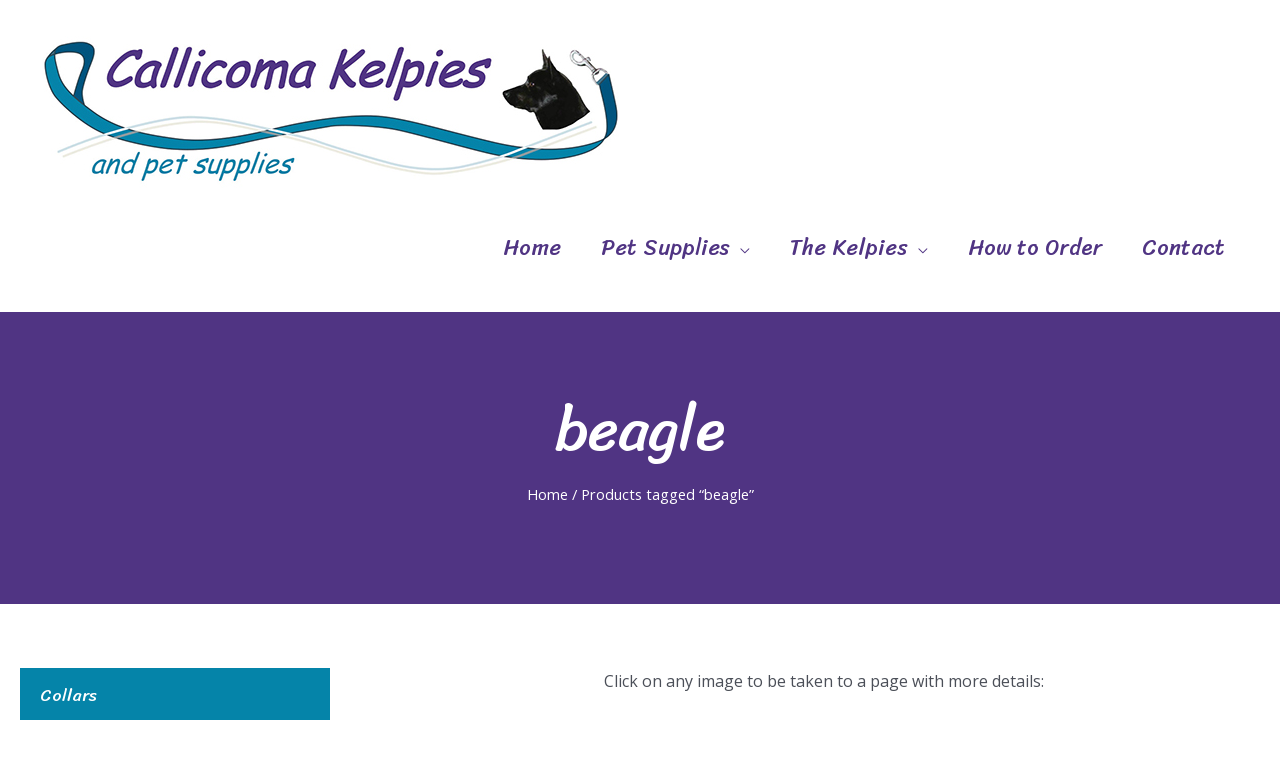

--- FILE ---
content_type: text/css
request_url: https://www.callicoma.com.au/wp-content/themes/callicoma/style.css?ver=1.0.0
body_size: 358
content:
/**
Theme Name: Callicoma
Author: Webstudio Group Pty Ltd
Author URI: https://www.webstudio.com.au/
Description: Callicoma theme is the fastest, fully customizable & beautiful theme suitable for blogs, personal portfolios and business websites. It is very lightweight (less than 50KB on frontend) and offers unparalleled speed. Built with SEO in mind, Callicoma theme comes with schema.org code integrated so search engines will love your site. Callicoma theme offers plenty of sidebar options and widget areas giving you a full control for customizations. Furthermore, we have included special features and templates so feel free to choose any of your favorite page builder plugin to create pages flexibly. Some of the other features: # WooCommerce Ready # Responsive # Compatible with major plugins # Translation Ready # Extendible with premium addons # Regularly updated # Designed, Developed, Maintained & Supported by Webstudio Group Pty Ltd. Looking for a perfect base theme? Look no further. Callicoma theme is fast, fully customizable and beautiful theme!
Version: 1.0.0
License: GNU General Public License v2 or later
License URI: http://www.gnu.org/licenses/gpl-2.0.html
Text Domain: callicoma
Template: astra
*/